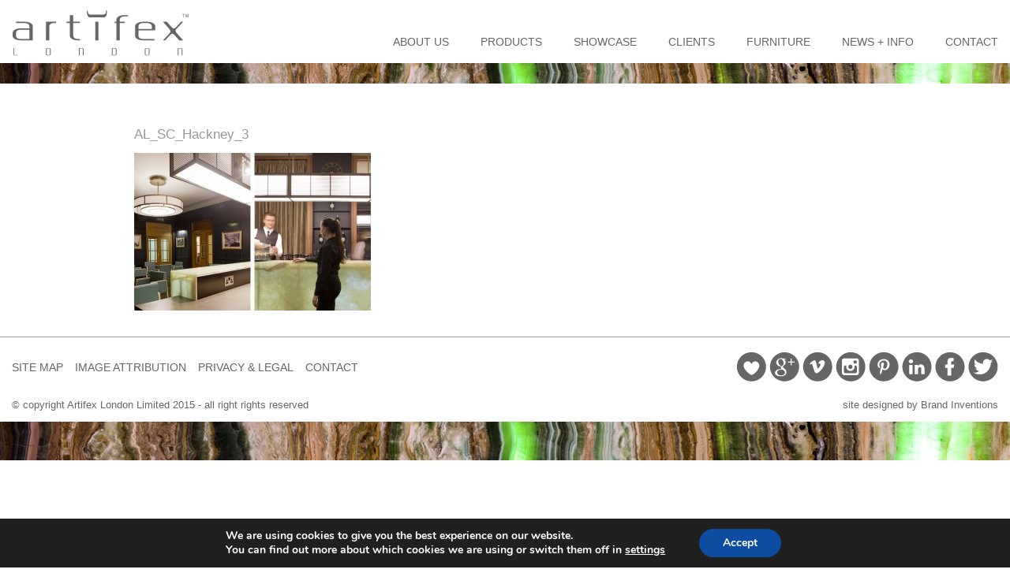

--- FILE ---
content_type: text/css
request_url: https://artifexlondon.com/wp-content/themes/theme/style.css
body_size: 11124
content:
@charset "utf-8";
html { overflow-y: scroll; height: 101%; }
body { text-decoration: none; font-family: 'Open Sans', sans-serif; font-size: 13px; line-height: 21px; color: #333; margin: 0px; padding: 0px; }
body.single-showcases #home-header { background: #fff; height: 106px;}
body.page-template-products-php #home-header { background: #fff; height: 106px;}
body.home  #home-header { position: relative;  background: transparent url(images/home-header.png); background-repeat: repeat-x; background-position: center top;}


/*** Heading & Styling Tags **/
h1 { font-family: 'Open Sans'; font-size: 105px; line-height: 50px; color: #fff; font-weight: 600; margin-top: 280px; margin-bottom: 30px; text-align: center; }
h2 { font-family: 'Open Sans'; font-size: 55px; line-height: normal; color: #fff; font-weight: 600; margin-top: 10px; margin-bottom: 0px; text-align: center; }
h3 { font-family: 'Open Sans'; font-size: 24px; line-height: normal; margin-bottom: 0px; normal; color: #333; font-weight: normal; }
h4 { font-family: 'Open Sans'; text-decoration: none; font-family: 'Open Sans', sans-serif; font-size: 13px; line-height: 32px; color: #333; margin: 0px; padding: 0px; }
h5 { font-family: 'Open Sans'; text-decoration: none; font-family: 'Open Sans', sans-serif; font-size: 13px; line-height: 60px; color: #333; margin: 0px; padding: 0px; text-align: right;}

.alignleft, img.alignleft { float:left; margin: 5px 20px 0px 0px; }
.alignright, img.alignright { float:right; margin: 5px 0px 0px 20px; }
.aligncenter, img.aligncenter { display:block; margin: 5px auto; }
.alignnone, img.alignnone { margin: 5px 20px 0px 0; }

a img { border: none;}

.wpcf7 {border: 0px; width: auto; margin: 0px!important; color: #333;}
.wpcf7-form-control-wrap input, .wpcf7-form-control-wrap textarea { width: auto;}
.wpcf7 input { height: 20px;}
.wpcf7 input, .wpcf7 textarea { border: 2px solid #dddddd;  border-radius: 5px;}
.wpcf7 textarea { width: 100%;}
.wpcf7 .row { padding: 2% 0 0 0 ;}

.wpcf7-form {margin-bottom: 15px; width: auto; margin: 0px; padding: 0px;}
.wpcf7 .row label { float: left; width: 170px;}
.wpcf7 .wpcf7-submit { padding: 10px 30px; height: auto; font-size: 16px;}

.flex-direction-nav .flex-next { right: 0px !important; background-position: right 0 !important;}
.flex-direction-nav .flex-prev { left: 0px !important; }
.flex-direction-nav a { background: url(images/bg_direction_nav.png)!important; width: 40px !important; height: 40px !important;}

a, a:visited {color: #333; text-decoration: none;}
a:hover { color: #999;  text-decoration: none;}
.hidemer {display: none;}



#fancybox-close {background: transparent url(images/close-l.png) left top !important; width: 40px !important; height: 40px !important; right: -30px  !important; top: -30px  !important;}
#fancybox-right-ico { background: url(images/bg_direction_nav.png) right top !important; width: 40px !important; height: 40px !important;}
#fancybox-left-ico { background: url(images/bg_direction_nav.png) left top !important; width: 40px !important; height: 40px !important;}

/**** Frame *****/
.full-container {float: left; width: 100%; margin: 0 auto; clear: both; }
.container, #container { margin: 0 auto; max-width: 1250px; position: relative;  clear: both; }
.showcase-slider { margin: 0 auto; width: 100%; position: relative; float: left; clear: both;  }
.fixed { margin: 150px 0 0 0;}
.white {background: #fff;}
.grey { background: #F3F3F3; }

#logo { float: left; width: 25%; margin: 1% 0 0 0;}
body.home #logo {display:none;}
#home-logo {display: none;}
body.home #home-logo {display: inline; float: left; width: 25%; margin: 1% 0 0 0;}
#home-header { top: 0px; height:150px; position: fixed; z-index:10;  background: #fff url(images/header.jpg); background-repeat: no-repeat; background-position: center 80px;}
.metaslider { float: left; postion: relative; margin-top: -150px; }

/** Menu **/

#menu { margin:0; width:75%; float:left; list-style-type: none;text-align: center; }
.menu-main-menu-container ul { line-height: 46px; margin:0; padding:0;  float:right; list-style-type: none;text-align: center; }
.menu-main-menu-container ul li{  float: left; text-transform: uppercase;  font-weight: normal; padding: 30px 20px 30px 20px; color: #333;  }
.menu-main-menu-container ul ul li { border:none; color: #333; }

/*.nav ul li:first-child{ padding-left:0;}*/
.menu-main-menu-container ul li:last-child { background:none; padding-right:0; border:none;}

.menu-main-menu-container ul li a{ float: left; font-family: 'Arimo', sans-serif; font-style: normal; text-decoration:none; color:#666666; font-size: 14px;   }
body.home .menu-main-menu-container ul li a{ color: #fff;}
body.home .menu-main-menu-container ul li a:hover{ color: #333;}
.menu-main-menu-container ul li a:last-child {padding-right: 0px;}
.menu-main-menu-container ul li a:hover{color:#333; text-decoration:none; }
.menu-main-menu-container ul li:hover { background: rgba(0,0,0,0.6); color:#333;}
.current-menu-item a{ color:#666; }
.menu-main-menu-container ul li.current-menu-item { z-index: 1001; color: #333; }
.menu-main-menu-container ul li.current-menu-item a { color: #333;}

.menu-main-menu-container ul ul,	.menu-main-menu-container ul li:hover ul ul { position:absolute; display:none; }
.menu-main-menu-container ul ul li:hover ul,	.menu-main-menu-container ul li:hover ul li:hover ul {  display:block; top:0px; left: 100%; }

/* ===== Second and Third Level ===== */
.menu-main-menu-container ul li:hover ul { z-index: 100; text-align: left; display:block; position:absolute; top:106px; width:205px;  height:auto; margin:0 0 0 -20px; padding:0px;  }
.menu-main-menu-container ul ul { background: rgba(0,0,0,0.6);  }
.menu-main-menu-container ul ul li { padding:6px 10px;width: 100%;}
.menu-main-menu-container ul ul li a { float:left;  line-height:normal; color: #fff; font-variant:normal; font-weight:normal; font-size:12px;  text-transform:none; padding: 4px 0 4px 10px; }
.menu-main-menu-container ul ul li:hover, .menu-main-menu-container ul ul li.current-menu-item  { background: none;}

.main-navigation-srm {display:none;}

.main {  margin: 160px auto 0 auto;}
.inner { max-width: 940px; margin: 0 auto 0 auto;}

 
/* Showcase */

.showcases { float: left; margin: 0 28px 30px 0px; }
.showcases:nth-child(3), .showcases:nth-child(6), .showcases:nth-child(9), .showcases:nth-child(12), .showcases:nth-child(15), .showcases:nth-child(18) { margin-right: 0px;}
.showcase-banner { min-height: 900px;}
.showcase-content { float: left; width: 100%;}
.showcase-break { float: left; width: 100%; height: 3px;border-top: 1px solid #999999; margin-top: 30px; padding-top:50px;}
.grid-block { position: relative; float: left; width: 397px; height: 272px; overflow: hidden; }
.grid-block img {-webkit-transition: all 1s ease; -moz-transition: all 1s ease; -ms-transition: all 1s ease; -o-transition: all 1s ease; transition: all 1s ease; }

.grid-block:hover img {  -webkit-transform:scale(1.05); -moz-transform:scale(1.05); -ms-transform:scale(1.05); -o-transform:scale(1.05); transform:scale(1.05); transition-duration: 1s; -webkit-transition-duration: 1s; }
.caption {background-color: rgba(0,0,0,0.5);  text-align: center; line-height: 45%; position: absolute; color: #fff; left: 0; right: 0;top: 0%; bottom: 0; padding: 30% 20px 0 15px; font-size:18px; opacity: 0; -webkit-transition: all 300ms ease-out; -moz-transition: all 300ms ease-out; -o-transition: all 300ms ease-out; -ms-transition: all 300ms ease-out; transition: all 300ms ease-out;    }  
a.caption { color: #fff;}
.grid-block:hover .caption { opacity: 1; z-index: 2; }  
.showcase-wrapper { width: 940px; padding: 15px 0px;}
.grey-line { border-top: 1px solid #999999; width: 100%; padding: 35px 0 0 0; margin-top: 10px;}


/* Showcase Single */
body.single-showcases .full-container.fixed { margin-top:106px;}
body.page-template-products-php .full-container.fixed { margin-top:106px;}
.accordion-toggle { margin: 0 auto !important;}
.accordion-toggle { width: 46px; height: 46px; background-image: url(images/open.png);}
.accordion-toggle.current { width: 46px; height: 46px; background-image: url(images/close.png);}

/* Products */
#accordion { margin-bottom: 30px; margin-top: 30px; margin-left: auto; margin-right: auto;}
.products { float: left; margin: 0 28px 30px 0px; }
.products:nth-child(3), .products:nth-child(6), .products:nth-child(9), .products:nth-child(12), .products:nth-child(15), .products:nth-child(18), .showcases:nth-child(21) { margin-right: 0px;}

#fancybox-bg-n, #fancybox-bg-e, #fancybox-bg-w, #fancybox-bg-s, #fancybox-bg-nw, #fancybox-bg-sw, #fancybox-bg-se, #fancybox-bg-ne { background-image: none !important;}

/* News */

.news-wrapper { float: left; width: 100%; margin: 50px 0 5px 0;}
.news-wrapper strong { font-size:13px; margin-bottom: 10px; float :inherit; width:100%;}
.news-wrapper .home-title a { color: #999; font-size: 17px; }
.news-wrapper a { color: #999; font-size: 14px; }
.news-wrapper a:hover {color: #333;}

/* home */
.home-wrapper .type-post { width: 100%; margin: 0 0 3% 0; padding: 0; }
.home-wrapper { width: 940px; margin: 0 auto; padding: 5px 0 40px;}
.home-wrapper h3 { text-align: center; line-height: normal; margin-bottom: 15px; font-style: normal; font-weight: normal; }
.home-wrapper h3 a { font-style: normal; font-weight: normal; font-size:24px; color: #333;}
.home-wrapper strong { font-size:13px; margin-bottom: 10px; float :inherit; width:100%;}
.home-title {margin: 0 0 10px 0; font-size: 17px; color: #999; font-style: normal; font-weight: normal;}
.home-wrapper .home-title a { font-size: 17px; color: #999; font-style: normal; font-weight: normal;}
.home-wrapper .home-title a:hover { color: #333;}
.home-wrapper a { color: #999;  font-size:14px;}
.home-wrapper a:hover {color: #333;}


.kwayy-html-sitemap-wrapper {margin-top: 30px;}
h2.kwayy-html-sitemap-post-title { font-family: 'Open Sans'; font-size: 18px; line-height: normal; margin-bottom: 10px; normal; color: #333; font-weight: normal; text-align: center;}
.kwayy-page-list, .kwayy-post-list {margin: 0 0 30px 0;}
.kwayy-html-sitemap-post-list ul li {list-style-type: none; text-align: center;}

#footer-header { padding: 0 0 60px 0; border-top: 1px solid #999999; margin: 20px 0 0 0; background-image: url(images/footer.jpg); background-repeat: no-repeat; background-position: center bottom; }
.footer {width: 100%; }
.menu-footer-container { float: left; width: 100%;}
.menu-footer-container ul { line-height: normal; margin:0; padding:0;  float:left; list-style-type: none;text-align: center; }
.menu-footer-container ul li{  float: left; text-transform: uppercase;  font-weight: normal; }
.menu-footer-container ul li a{ float: left; font-family: 'Arimo', sans-serif; font-style: normal; text-decoration:none; color:#666666; font-size: 14px; padding: 30px 15px 5px 15px;  }
.menu-footer-container ul li a:first-child { padding-left: 0px;}
.menu-footer-container ul li a:hover{color:#666; text-decoration:none; }
.footer-block-left {float: left; text-align: left; width: 50%; color: #666;}
.footer-block {float: left; text-align: right; width: 50%; color: #666;}
.footer-block a {color: #666;}
.footer-block .alignnone:last-child, img.alignnone:last-child { margin-right: 0px; color: #666;}

--- FILE ---
content_type: text/css
request_url: https://artifexlondon.com/wp-content/themes/theme/responsive.css
body_size: 5558
content:
@charset "utf-8";
/************************************************************************************
MEDIA QUERIES
*************************************************************************************/


/* for 1280px or less */
@media screen and (max-width: 1280px) {

	.flexslider .slides { height: auto !important;}
	

}


/* for 1024px or less */
@media screen and (max-width: 1024px) {
	img { max-width: 100%; height: auto;}
	.menu-main-menu-container ul li { padding: 30px 15px;}
	.menu-main-menu-container ul li:hover ul { margin-left: -15px;}
	.flexslider .slides { height: auto !important;}
	.grid-block { width: 322px; height: auto;}
	.showcases { margin: 0 27px 30px 0px;}

	.showcase-banner { height: auto; min-height: 0px;}
	 

}

/* for 768px or less */
@media screen and (max-width: 768px) {
	#home-logo {display: inline;}
	#logo { display: none;}
	.container {width: 98%; margin: 0 auto;}
	.main {margin: 110px auto 0 auto;}
	#home-header {background: #000 none; height: 80px;}
	body.single-showcases #home-header {background: #000!important; height: 55px;}
	body.single-showcases .full-container.fixed { background-position: center 55px !important; margin-top: 55px;}
	h1 { margin-top: 0px; margin-bottom: 0px; }
	h2 { font-size: 50px;}
	body.home #home-header { background-position: center -40px;}
	body.page-template-products-php #home-header { background: #000 none; height: 90px;}
	body.page-template-products-php .full-container.fixed { margin-top: 90px; background-position: center 90px !important;}
	#logo, body.home #home-logo { width: 100%; margin: 10px 0 0 0; text-align: left;}
	#logo img, #home-logo img { text-align: center; width: 30%; z-index:1001; }
	img { max-width: 100%; height: auto;}
	.menu-main-menu-container ul li { padding: 30px 15px;}
	.menu-main-menu-container ul li:hover ul { margin-left: -15px;}
	#menu { display: none;}
	.main-navigation-srm { width: 100%; position: absolute; right: 0px; top: 0px; display: inline-block; padding: 0px !important; }
	.rmm-toggled-controls { height: 22px; margin: 0px 0px 0 0; width:75%; float: right; background: none !important; }
	.home-wrapper { width: 98%;}
	.grid-block { width: 370px; height: auto;}
	.nav-menu-srm li li { padding-left: 15px;}

	.showcases:nth-child(4), .showcases:nth-child(7), .showcases:nth-child(10), .showcases:nth-child(13), .showcases:nth-child(14), .showcases:nth-child(16), .showcases:nth-child(19) { margin-right: 27px;}
	.showcases:nth-child(2), .showcases:nth-child(4), .showcases:nth-child(6), .showcases:nth-child(8), .showcases:nth-child(10), .showcases:nth-child(12), .showcases:nth-child(14), .showcases:nth-child(16), .showcases:nth-child(18), .showcases:nth-child(20) { margin-right: 0px;}
	.showcases:nth-child(3), .showcases:nth-child(9), .showcases:nth-child(15), .showcases:nth-child(18) {margin: 0 27px 30px 0px;}
	.products { width: 48%;}
	.grid-block { width: 362px;}
	.products:nth-child(2), .products:nth-child(4), .products:nth-child(6), .products:nth-child(8), .products:nth-child(10), .products:nth-child(12), .products:nth-child(14), .showcases:nth-child(16), .showcases:nth-child(18), .showcases:nth-child(20) { margin-right: 0px;}
	.products:nth-child(3), .products:nth-child(9), .products:nth-child(15), .products:nth-child(18), .showcases:nth-child(21) {margin-right: 28px;}
	.footer-block { width: 100%;}
	.footer-block-left { width: 100%;}
	.inner { margin: 0 auto; width: 98%;}
	.showcase-banner { min-height: 300px;}

	.showcase-content { display: none;}
		.home .metaslider { margin-top: 0px;}
	body.home #home-header {background-color: #000; }
	.sr-menu-toggle { float: right; width: 50%;}
	.nav-menu-srm { margin-top: 80px!important;}
		.rmm-toggled-controls { margin-top: 20px;}
	.hidemer {display: inherit;}

}

/* for 568px or less */
@media screen and (max-width: 568px) {
		h1 { margin-top: 0px; margin-bottom: 0px; }
	h2 { font-size: 25px;}
	.grid-block { width:263px;} 
	#home-header { height: 60px; }
	body.page-template-products-php #home-header {background: #000; height: 60px;}
	body.page-template-products-php .full-container.fixed {margin-top: 60px; background-position: center 60px!important;}
	.main { margin: 80px 0 0 0;}
	.home-wrapper { padding-top: 10px;}
		#logo, body.home #home-logo { width: 100%; margin: 5px 0 0 10px; text-align: left;}
	#logo img, #home-logo img { text-align: center; width: 30%;}
	.products { width: 48%; margin-right: 4%;}
	.rmm-toggled-controls { background: none !important; margin-bottom: 9px;}
	.main-navigation-srm { position: absolute; right: 0px; top: 0px; }
	.products:nth-child(2), .products:nth-child(4), .products:nth-child(6), .products:nth-child(6), .products:nth-child(8), .showcases:nth-child(14), .showcases:nth-child(16), .showcases:nth-child(18), .showcases:nth-child(20) {margin-right: 0px;}
	.nav-menu-srm { margin-top: 60px!important;}
.products:nth-child(3),  .products:nth-child(9), .products:nth-child(15), .products:nth-child(18), .showcases:nth-child(21) {margin-right: 4%;}

}

/* for 320px or less */
@media screen and (max-width: 320px) {
	#logo img, #home-logo img { width:49%;}
	body.home #home-header { background: #000;}
	.grid-block { width:100%;} 
	.products, .showcases { margin: 0 0 10px 0 !important; width: 100%;}
	.footer-block img { width: 11%; margin-right: 0px;}
	.metaslider { margin-top: 0px;}
	.footer-block { text-align: center; font-size: 10px;}
	.menu-footer-container ul { margin-left: 16px;}
	.menu-footer-container ul li a { font-size: 9px; padding: 30px 6px 5px 6px;}
	.footer-block-left { font-size: 10px; text-align: center;}
	.showcase-banner { min-height: 160px;}
	.menu-footer-container ul { display: block;}
		.home .metaslider { margin-top: 0px;}
}

--- FILE ---
content_type: application/javascript
request_url: https://artifexlondon.com/wp-content/plugins/simple-responsive-menu/sr-script.js?ver=1.0
body_size: 2190
content:
var ww = document.body.clientWidth;
jQuery(document).ready(function() {
	jQuery(".nav-menu-srm li a").each(function() {
		if (jQuery(this).next().length > 0) {
			jQuery(this).addClass("parent");
			jQuery(this).parent("li").addClass("plus");
		};
		
	});
	
	jQuery(".nav-menu-srm li").each(function() {
		
		if(jQuery(this).hasClass("current-menu-ancestor")){
						
			jQuery(this).addClass("hover");
			jQuery(this).removeClass("plus");
			jQuery(this).addClass("minus");
			
		}
	});
		
	jQuery(".srm-menu-toggle").click(function(e) {
		e.preventDefault();
		jQuery(this).toggleClass("active");
		jQuery(".nav-menu-srm").toggle();
	});
	adjustMenu();
})

jQuery(window).bind('resize orientationchange', function() {
	ww = document.body.clientWidth;
	adjustMenu();
});

var adjustMenu = function() {
	if (ww < 768) { 
		/*jQuery(".menu-toggle").css("display", "block");
		if (!jQuery(".menu-toggle").hasClass("active")) {
			jQuery(".nav-menu-srm").hide('slow');
		} else {
			jQuery(".nav-menu-srm").show('slow');
		}*/
		jQuery(".nav-menu-srm li").unbind('mouseenter mouseleave');
		jQuery(".nav-menu-srm li a.parent").unbind('click').bind('click', function(e) {
			// must be attached to anchor element to prevent bubbling
			e.preventDefault();
			//jQuery(this).parent("li").toggleClass("hover");
			jQuery(this).parent("li").toggleClass("hover");
			
			if(jQuery(this).parent("li").hasClass("hover")){
				
					jQuery(this).parent("li").removeClass("unhover");
				    jQuery(this).parent("li").addClass("hover");
					jQuery(this).parent("li").removeClass("plus");
					jQuery(this).parent("li").addClass("minus");
				
				}else{
					
					jQuery(this).parent("li").removeClass("hover");
				    jQuery(this).parent("li").addClass("unhover");
					jQuery(this).parent("li").addClass("plus");
					jQuery(this).parent("li").removeClass("minus");
					
					}
			
				
		});
	} 
	else if (ww >= 769) {
		jQuery(".sr-toggleMenu").css("display", "none");
		jQuery(".nav-menu-srm").show('slow');
		jQuery(".nav-menu-srm li").removeClass("hover");
		jQuery(".nav-menu-srm li a").unbind('click');
		jQuery(".nav-menu-srm li").unbind('mouseenter mouseleave').bind('mouseenter mouseleave', function() {
		 	// must be attached to li so that mouseleave is not triggered when hover over submenu
		 	jQuery(this).toggleClass('hover');
		});
	}
}
